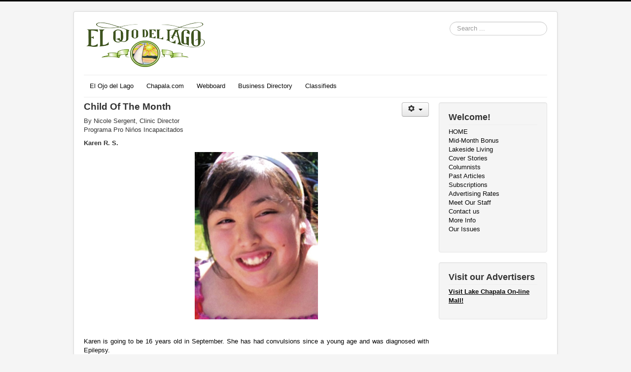

--- FILE ---
content_type: text/html; charset=utf-8
request_url: https://mail.chapala.com/elojo/2017-issues/216-articles-2017/july-2017/3823-child-of-the-month-july-2017
body_size: 5394
content:
<!DOCTYPE html>
<html lang="en-gb" dir="ltr">
<head>
	<meta name="viewport" content="width=device-width, initial-scale=1.0" />
	<meta charset="utf-8" />
	<base href="https://mail.chapala.com/elojo/2017-issues/216-articles-2017/july-2017/3823-child-of-the-month-july-2017" />
	<meta name="keywords" content="chapala magazine, ajijic magazine, chapala newspaper, ajijic newspaper, chapala, ajijic, chapala lake, lago chapala, lago, lake, retire, vacation, rest, world's best climate, climate, best, san antonio tlayacapan, san antonio, jocotepec, guadalajara, jalisco, mexico, tequila, el ojo del lago, chapala realty, realty, society, newspaper, news, travel, web, board, web board" />
	<meta name="author" content="Nicole Sergent" />
	<meta property="og:image" content="https://mail.chapala.com/elojo/images/stories/articles2017/july/child-july2017.jpg" />
	<meta property="twitter:image" content="https://mail.chapala.com/elojo/images/stories/articles2017/july/child-july2017.jpg" />
	<meta property="og:title" content="Child Of The Month - July 2017" />
	<meta property="twitter:title" content="Child Of The Month - July 2017" />
	<meta property="og:description" content="Child Of The MonthBy Nicole Sergent, Clinic DirectorPrograma Pro Nińos IncapacitadosKaren R. S.&amp;nbsp;Karen is going to be 16 years old in September. She has had convulsions since a young age and was diagnosed with Epilepsy.Epilepsy is the fourth most common neurological disorder and affe..." />
	<meta property="twitter:description" content="Child Of The MonthBy Nicole Sergent, Clinic DirectorPrograma Pro Nińos IncapacitadosKaren R. S.&amp;nbsp;Karen is going to be 16 years old in September. She has had convulsions since a young age and was diagnosed with Epilepsy.Epilepsy is the fourth most common neurological disorder and affe..." />
	<meta name="description" content="Ajijic and Chapala magazine devoted to news, interviews, history, culture and art." />
	<meta name="generator" content="Joomla! - Open Source Content Management" />
	<title>Child Of The Month - July 2017</title>
	<link href="/elojo/templates/protostar/favicon.ico" rel="shortcut icon" type="image/vnd.microsoft.icon" />
	<link href="https://mail.chapala.com/elojo/plugins/content/fastsocialshare/style/style.css" rel="stylesheet" />
	<link href="/elojo/templates/protostar/css/template.css?5f6bf36f36119e5f3b71c57ca4bac420" rel="stylesheet" />
	<link href="https://fonts.googleapis.com/css?family=Arial" rel="stylesheet" />
	<style>

	h1, h2, h3, h4, h5, h6, .site-title {
		font-family: 'Arial', sans-serif;
	}
	body.site {
		border-top: 3px solid #080808;
		background-color: #f5f5f5;
	}
	a {
		color: #080808;
	}
	.nav-list > .active > a,
	.nav-list > .active > a:hover,
	.dropdown-menu li > a:hover,
	.dropdown-menu .active > a,
	.dropdown-menu .active > a:hover,
	.nav-pills > .active > a,
	.nav-pills > .active > a:hover,
	.btn-primary {
		background: #080808;
	}div.mod_search97 input[type="search"]{ width:auto; }
	</style>
	<script src="/elojo/media/jui/js/jquery.min.js?5f6bf36f36119e5f3b71c57ca4bac420"></script>
	<script src="/elojo/media/jui/js/jquery-noconflict.js?5f6bf36f36119e5f3b71c57ca4bac420"></script>
	<script src="/elojo/media/jui/js/jquery-migrate.min.js?5f6bf36f36119e5f3b71c57ca4bac420"></script>
	<script src="/elojo/media/system/js/caption.js?5f6bf36f36119e5f3b71c57ca4bac420"></script>
	<script src="/elojo/media/jui/js/bootstrap.min.js?5f6bf36f36119e5f3b71c57ca4bac420"></script>
	<script src="/elojo/templates/protostar/js/template.js?5f6bf36f36119e5f3b71c57ca4bac420"></script>
	<!--[if lt IE 9]><script src="/elojo/media/jui/js/html5.js?5f6bf36f36119e5f3b71c57ca4bac420"></script><![endif]-->
	<!--[if lt IE 9]><script src="/elojo/media/system/js/html5fallback.js?5f6bf36f36119e5f3b71c57ca4bac420"></script><![endif]-->
	<script>
jQuery(window).on('load',  function() {
				new JCaption('img.caption');
			});
	</script>

</head>
<body class="site com_content view-article no-layout no-task itemid-611">
	<!-- Body -->
	<div class="body" id="top">
		<div class="container">
			<!-- Header -->
			<header class="header" role="banner">
				<div class="header-inner clearfix">
					<a class="brand pull-left" href="/elojo/">
						<img src="https://mail.chapala.com/elojo/images/stories/Ojo-del-Lago.png" alt="El Ojo del Lago" />											</a>
					<div class="header-search pull-right">
						<div class="search mod_search97">
	<form action="/elojo/2017-issues" method="post" class="form-inline" role="search">
		<label for="mod-search-searchword97" class="element-invisible">Search ...</label> <input name="searchword" id="mod-search-searchword97" maxlength="200"  class="inputbox search-query input-medium" type="search" size="20" placeholder="Search ..." />		<input type="hidden" name="task" value="search" />
		<input type="hidden" name="option" value="com_search" />
		<input type="hidden" name="Itemid" value="611" />
	</form>
</div>

					</div>
				</div>
			</header>
							<nav class="navigation" role="navigation">
					<div class="navbar pull-left">
						<a class="btn btn-navbar collapsed" data-toggle="collapse" data-target=".nav-collapse">
							<span class="element-invisible">Toggle Navigation</span>
							<span class="icon-bar"></span>
							<span class="icon-bar"></span>
							<span class="icon-bar"></span>
						</a>
					</div>
					<div class="nav-collapse">
						<ul class="nav menu nav-pills mod-list">
<li class="item-535"><a href="http://www.chapala.com/elojo/" >El Ojo del Lago</a></li><li class="item-54"><a href="http://www.chapala.com/" >Chapala.com</a></li><li class="item-55"><a href="http://www.web.chapala.com" >Webboard</a></li><li class="item-56"><a href="http://www.tel.chapala.com/" >Business Directory</a></li><li class="item-57"><a href="http://www.e-classifieds.chapala.com/" >Classifieds</a></li></ul>

					</div>
				</nav>
						
			<div class="row-fluid">
								<main id="content" role="main" class="span9">
					<!-- Begin Content -->
					
					<div id="system-message-container">
	</div>

					<div class="item-page" itemscope itemtype="https://schema.org/Article">
	<meta itemprop="inLanguage" content="en-GB" />
	
		
								
<div class="icons">
	
					<div class="btn-group pull-right">
				<button class="btn dropdown-toggle" type="button" id="dropdownMenuButton-3823" aria-label="User tools"
				data-toggle="dropdown" aria-haspopup="true" aria-expanded="false">
					<span class="icon-cog" aria-hidden="true"></span>
					<span class="caret" aria-hidden="true"></span>
				</button>
								<ul class="dropdown-menu" aria-labelledby="dropdownMenuButton-3823">
											<li class="print-icon"> <a href="/elojo/2017-issues/216-articles-2017/july-2017/3823-child-of-the-month-july-2017?tmpl=component&amp;print=1" title="Print article < Child Of The Month - July 2017 >" onclick="window.open(this.href,'win2','status=no,toolbar=no,scrollbars=yes,titlebar=no,menubar=no,resizable=yes,width=640,height=480,directories=no,location=no'); return false;" rel="nofollow">			<span class="icon-print" aria-hidden="true"></span>
		Print	</a> </li>
																<li class="email-icon"> <a href="/elojo/component/mailto/?tmpl=component&amp;template=protostar&amp;link=a93e6a8a389a0adfde3b7c2ec94bd7b63fe679b1" title="Email this link to a friend" onclick="window.open(this.href,'win2','width=400,height=550,menubar=yes,resizable=yes'); return false;" rel="nofollow">			<span class="icon-envelope" aria-hidden="true"></span>
		Email	</a> </li>
														</ul>
			</div>
		
	</div>
			
		
	
	
		
								<div itemprop="articleBody">
		<p><span style="font-size: 14pt;"><strong><span lang="EN-US">Child Of The Month</span></strong></span></p>
<p>By Nicole Sergent, Clinic Director<br />Programa Pro Nińos Incapacitados</p>
<p><strong>Karen R. S.</strong></p>
<p><img src="/elojo/images/stories/articles2017/july/child-july2017.jpg" alt="child july2017" width="250" height="340" style="display: block; margin-left: auto; margin-right: auto;" /></p>
<p>&nbsp;</p>
<p class="ojoedicion" style="text-align: justify;"><span style="font-family: arial, helvetica, sans-serif; font-size: 10pt; color: #000000;">Karen is going to be 16 years old in September. She has had convulsions since a young age and was diagnosed with Epilepsy.</span></p>
<p class="ojoedicion" style="text-align: justify;"><span style="font-size: 10pt; font-family: arial, helvetica, sans-serif; color: #000000;">Epilepsy is the fourth most common neurological disorder and affects people of all ages.&nbsp; Epilepsy means the same thing as “seizure disorders.”</span></p>
<p class="ojoedicion" style="text-align: justify;"><span style="font-size: 10pt; font-family: arial, helvetica, sans-serif; color: #000000;">Public perception of Epilepsy causes challenges often worse than the seizures. As of 2015 about 39 million people worldwide had Epilepsy.</span></p>
<p class="ojoedicion" style="text-align: justify;"><span style="font-size: 10pt; font-family: arial, helvetica, sans-serif; color: #000000;">Karen is on anti-convulsive meds and doing well. She has been coming to our Chapala clinic since July 2008 and so far we have reimbursed the family a total of 286,724 pesos.</span></p>
<p class="ojoedicion" style="text-align: justify;"><span style="font-size: 10pt; font-family: arial, helvetica, sans-serif; color: #000000;">As of September, we will pay for her meds for another year. When she turns 17 she will no longer be part of our Program. We are looking for individuals or foundations that could take over the care of our children when they age out.</span></p>
<p class="ojoedicion" style="text-align: justify;"><span style="font-size: 10pt; font-family: arial, helvetica, sans-serif; color: #000000;">Thank you, once again, for this opportunity to introduce one of our children.</span></p>
<p class="ojoedicion" style="text-align: justify;"><span style="font-size: 10pt; font-family: arial, helvetica, sans-serif; color: #000000;">We have three clinic locations, Jocotepec, Ajijic and Chapala.</span></p>
<p class="ojoedicion" style="text-align: justify;"><span style="font-size: 10pt; font-family: arial, helvetica, sans-serif; color: #000000;">Should you be interested in attending a meeting, please contact:</span></p>
<p class="ojoedicion" style="text-align: justify;"><span style="font-size: 10pt; font-family: arial, helvetica, sans-serif; color: #000000;">Barb Corol for Jocotepec (766-5452) Myself for Ajijic and Chapala (765-4375)</span></p>
<p style="text-align: justify;"><span style="font-size: 10pt; line-height: 115%; font-family: arial, helvetica, sans-serif; color: #000000;">Visit our website at: <a href="http://www.programaninos.com">www.programaninos.com</a><a href="http://www.programaninos.com"></a></span></p>
<p style="text-align: center;">{article Nicole Sergent}{text}{/article}</p>
<p>&nbsp;</p><div class="fastsocialshare_container fastsocialshare-align-left"><div class="fastsocialshare-subcontainer"><script>
					var loadAsyncDeferredFacebook = function() {
						(function(d, s, id) {
						  var js, fjs = d.getElementsByTagName(s)[0];
						  if (d.getElementById(id)) return;
						  js = d.createElement(s); js.id = id;
						  js.src = "//connect.facebook.net/en_GB/sdk.js#xfbml=1&version=v3.0";
						  fjs.parentNode.insertBefore(js, fjs);
						}(document, 'script', 'facebook-jssdk'));
					}
	
			  		if (window.addEventListener)
						window.addEventListener("load", loadAsyncDeferredFacebook, false);
					else if (window.attachEvent)
						window.attachEvent("onload", loadAsyncDeferredFacebook);
					else
				  		window.onload = loadAsyncDeferredFacebook;
					</script><div class="fastsocialshare-share-fbl fastsocialshare-button_count">
				<div class="fb-like"
					data-href="https://mail.chapala.com/elojo/2017-issues/216-articles-2017/july-2017/3823-child-of-the-month-july-2017"
					data-layout="button_count"
                	data-width="100"
					data-action="like"
					data-show-faces="true"
					data-share="false">
				</div></div><div class="fastsocialshare-share-fbsh fb-shareme-core">
					<div class="fb-share-button fb-shareme-core"
						data-href="https://mail.chapala.com/elojo/2017-issues/216-articles-2017/july-2017/3823-child-of-the-month-july-2017"
						data-layout="button"
						data-size="small">
					</div></div><div class="fastsocialshare-share-tw">
						<a href="https://twitter.com/intent/tweet" data-dnt="true" class="twitter-share-button"  data-text="Child Of The Month - July 2017" data-count="horizontal" data-via="" data-url="https://mail.chapala.com/elojo/2017-issues/216-articles-2017/july-2017/3823-child-of-the-month-july-2017" data-lang="en"></a>
						</div>
						<script>
							var loadAsyncDeferredTwitter =  function() {
	            						var d = document;
	            						var s = 'script';
	            						var id = 'twitter-wjs';
					            		var js,fjs=d.getElementsByTagName(s)[0],p=/^http:/.test(d.location)?'http':'https';if(!d.getElementById(id)){
						        		js=d.createElement(s);js.id=id;js.src=p+'://platform.twitter.com/widgets.js';fjs.parentNode.insertBefore(js,fjs);}
					        		}
						
							if (window.addEventListener)
								window.addEventListener("load", loadAsyncDeferredTwitter, false);
							else if (window.attachEvent)
								window.attachEvent("onload", loadAsyncDeferredTwitter);
							else
								window.onload = loadAsyncDeferredTwitter;
						</script><div class="fastsocialshare-share-lin">
						<script type="text/javascript">
							var loadAsyncDeferredLinkedin =  function() {
								var po = document.createElement('script');
								po.type = 'text/javascript';
								po.async = true;
								po.src = 'https://platform.linkedin.com/in.js';
								po.innerHTML = 'lang: en_GB';
								var s = document.getElementsByTagName('script')[0];
								s.parentNode.insertBefore(po, s);
							};
		
							 if (window.addEventListener)
							  window.addEventListener("load", loadAsyncDeferredLinkedin, false);
							else if (window.attachEvent)
							  window.attachEvent("onload", loadAsyncDeferredLinkedin);
							else
							  window.onload = loadAsyncDeferredLinkedin;
						</script>
						<script type="in/share" data-url="https://mail.chapala.com/elojo/2017-issues/216-articles-2017/july-2017/3823-child-of-the-month-july-2017" data-counter="right"></script>
						</div><div class="fastsocialshare-share-pinterest">
						<a href="//www.pinterest.com/pin/create/button/" data-pin-do="buttonBookmark"  data-pin-color="red"><img src="//assets.pinterest.com/images/pidgets/pinit_fg_en_rect_red_20.png" alt="Pin It" /></a>
						<script type="text/javascript">
							(function (w, d, load) {
							 var script, 
							 first = d.getElementsByTagName('SCRIPT')[0],  
							 n = load.length, 
							 i = 0,
							 go = function () {
							   for (i = 0; i < n; i = i + 1) {
							     script = d.createElement('SCRIPT');
							     script.type = 'text/javascript';
							     script.async = true;
							     script.src = load[i];
							     first.parentNode.insertBefore(script, first);
							   }
							 }
							 if (w.attachEvent) {
							   w.attachEvent('onload', go);
							 } else {
							   w.addEventListener('load', go, false);
							 }
							}(window, document, 
							 ['//assets.pinterest.com/js/pinit.js']
							));    
							</script>
						</div></div></div>	</div>

	
							</div>

					<div class="clearfix"></div>
					

<div class="custom"  >
	<table style="width: 100%; background-color: #336633;">
<tbody>
<tr>
<td style="text-align: center;">&nbsp;<span style="color: #ffffff; font-size: 12pt;"><strong>Find us on Facebook</strong></span></td>
</tr>
</tbody>
</table>
<p>&nbsp;</p>
<p style="text-align: center;"><iframe src="https://www.facebook.com/plugins/page.php?href=https%3A%2F%2Fwww.facebook.com%2Felojo.dellago%2F&amp;tabs=timeline&amp;width=500&amp;height=500&amp;small_header=true&amp;adapt_container_width=true&amp;hide_cover=false&amp;show_facepile=true&amp;appId=646077995408449" width="500" height="500" style="border: none; overflow: hidden;" scrolling="no" frameborder="0" allowtransparency="true" allow="encrypted-media"></iframe></p></div>

					<!-- End Content -->
				</main>
									<div id="aside" class="span3">
						<!-- Begin Right Sidebar -->
						<div class="well _menu"><h3 class="page-header">Welcome!</h3><ul class="nav menu mod-list">
<li class="item-171 default"><a href="/elojo/" >HOME</a></li><li class="item-274"><a href="/elojo/mid-month-articles" >Mid-Month Bonus</a></li><li class="item-53"><a href="https://ojo.chapala.com/lakesideliving/lakeside2011/lakesidemain/" >Lakeside Living</a></li><li class="item-58"><a href="https://ojo.chapala.com/front/front-page/ourissues/" >Cover Stories</a></li><li class="item-59"><a href="https://ojo.chapala.com/columnists/columnists/" >Columnists</a></li><li class="item-61"><a href="https://ojo.chapala.com/front/front-page/pastarticles/" >Past Articles</a></li><li class="item-63"><a href="http://www.chapala.com/chapala/suscribe.html" >Subscriptions</a></li><li class="item-64"><a href="/elojo/advertisingrates" >Advertising Rates</a></li><li class="item-65"><a href="/elojo/staff" >Meet Our Staff</a></li><li class="item-67"><a href="https://ojo.chapala.com/contac-us/" >Contact us</a></li><li class="item-66"><a href="/elojo/moreinfo" >More Info</a></li><li class="item-161"><a href="https://ojo.chapala.com/front/front-page/ourissues/" >Our Issues</a></li></ul>
</div><div class="well _text"><h3 class="page-header">Visit our Advertisers</h3><div class="bannergroup_text">


	<div class="bannerfooter">
		<p align="left" /><u><a href="https://directory.chapala.com/"><strong>Visit Lake Chapala On-line Mall!</strong></a></u>	</div>
</div>
</div>
						<!-- End Right Sidebar -->
					</div>
							</div>
		</div>
	</div>
	<!-- Footer -->
	<footer class="footer" role="contentinfo">
		<div class="container">
			<hr />
			<div class="footer1">Copyright &#169; 2026 El Ojo del Lago. All Rights Reserved.</div>
<div class="footer2"><a href="https://www.joomla.org">Joomla!</a> is Free Software released under the <a href="https://www.gnu.org/licenses/gpl-2.0.html">GNU General Public License.</a></div>

			<p class="pull-right">
				<a href="#top" id="back-top">
					Back to Top				</a>
			</p>
			<p>
				&copy; 2026 El Ojo del Lago			</p>
		</div>
	</footer>
	
</body>
</html>
